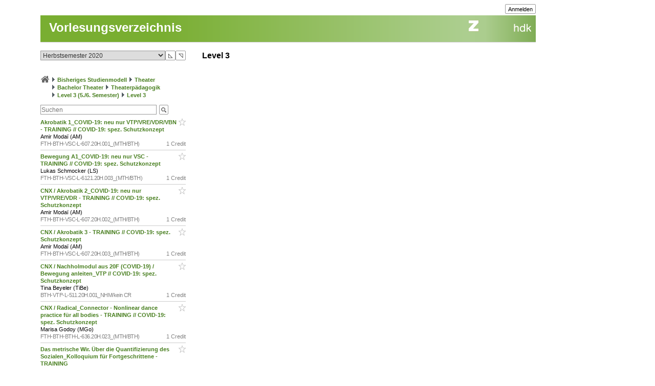

--- FILE ---
content_type: text/css
request_url: https://intern.zhdk.ch/app/css/input_itemlist.css?18
body_size: 1186
content:
.hmtfw_itemlist_container {
	
}

.hmtfw_itemlist_container .hmtfw_itemlist_slot {
	background-color: #eee; 
	color: #000;
	margin: 4px 0 4px 0; 
	border: 1px solid #ddd;
	border-radius: 3px;
	padding: 2px 5px 2px 2px;
	width: 100%;
	box-sizing: border-box;
	/*vertical-align: middle*/
}

.hmtfw_itemlist_container .hmtfw_itemlist_terminator {
	clear: both;
}

.hmtfw_itemlist_container .hmtfw_itemlist_slot .hmtfw_itemlist_label {
	overflow: auto;
	display: block;
	padding: 5px 6px 6px 6px;
}

.hmtfw_itemlist_container .hmtfw_itemlist_slot .hmtfw_itemlist_handle {
	cursor: move;
	display: block;
	float: left;
	padding: 6px;
	/*vertical-align: middle*/
}

.hmtfw_itemlist_container .hmtfw_itemlist_slot .hmtfw_itemlist_edit,
.hmtfw_itemlist_container .hmtfw_itemlist_slot .hmtfw_itemlist_close {
	padding: 6px 3px 6px 3px;
	font-weight: normal;
	float: right;
	display: block;
}

.hmtfw_itemlist_close_all {
	float: right;
	display: block;
	padding-left: 6px;
}

/* classes for input_fileuploads */

.hmtfw_itemlist_container .hmtfw_itemlist_slot .hmtfw_itemlist_file_body {
	overflow: auto;
	display: block;
	padding: 5px 6px 6px 6px;
}

.hmtfw_itemlist_container .hmtfw_itemlist_slot .hmtfw_itemlist_file_thumb {
	display: inline;
	float: left;
	margin-right: 10px;
	margin-bottom: 10px;
}

.hmtfw_itemlist_container .hmtfw_itemlist_slot .hmtfw_itemlist_file_thumb:empty {
	display: none;
}

.hmtfw_itemlist_container .hmtfw_itemlist_slot .hmtfw_itemlist_file_label {
	display: inline;
	word-wrap: break-word;
}

.hmtfw_itemlist_container .hmtfw_itemlist_slot .hmtfw_itemlist_file_name,
.hmtfw_itemlist_container .hmtfw_itemlist_slot .hmtfw_itemlist_file_caption,
.hmtfw_itemlist_container .hmtfw_itemlist_slot .hmtfw_itemlist_file_desc {
	margin-top: 3px;
}

.hmtfw_itemlist_container .hmtfw_itemlist_slot .hmtfw_itemlist_input_label {
}

.hmtfw_itemlist_container .hmtfw_itemlist_slot .hmtfw_itemlist_person_minipic {
	float: left;
	padding: 4px;
}

.hmtfw_itemlist_container .hmtfw_itemlist_slot .hmtfw_itemlist_person_minipic img {
	border: 3px solid #fff;
}

.hmtfw_itemlist_container .hmtfw_itemlist_slot .hmtfw_itemlist_person_status {
	overflow: auto;
	padding: 5px 6px 6px 6px;
	font-size: 11px;
}

.hmtfw_itemlist_picker {
	border: 1px solid #999;
	padding: 6px 6px 6px 6px;
}

.hmtfw_itemlist_outer_container.hmtfw_itemlist_bottom_add .hmtfw_itemlist_picker {
	border-top: 0px solid #000;
	margin-top: 6px;
	padding-top: 0px;
	border-bottom-left-radius: 4px;
	border-bottom-right-radius: 4px;
}

.hmtfw_itemlist_outer_container.hmtfw_itemlist_top_add .hmtfw_itemlist_picker {
	border-bottom: 0px solid #000;
	margin-bottom: 6px;
	margin-top: 6px;
	padding-bottom: 0px;
	border-top-left-radius: 4px;
	border-top-right-radius: 4px;
}

/* for item list pickers that are embedded in the container (like input_person) */
.hmtfw_itemlist_container .hmtfw_item_picker > .hmtfw_itemlist_tool {
	padding-left: 6px;
}

.hmtfw_itemlist_container .hmtfw_item_picker > .hmtfw_itemlist_tool.hmtfw_search_button {
	padding-left: 0px;
	margin-left: -1px;
	display: inline-block;
}

.hmtfw_itemlist_container .hmtfw_itemlist_slot .hmtfw_item_picker_toggle_edit {
	display: block;
}

.hmtfw_itemlist_container .hmtfw_itemlist_slot .hmtfw_itemlist_close {
	display: block;
}

.hmtfw_itemlist_container.hmtfw_itemlist_empty .hmtfw_itemlist_slot .hmtfw_itemlist_close {
	display: none;
}

.hmtfw_itemlist_container .hmtfw_itemlist_slot .hmtfw_itemlist_person_status {
	display: block;
}

.hmtfw_itemlist_container.hmtfw_itemlist_empty .hmtfw_itemlist_slot .hmtfw_itemlist_person_status {
	display: none;
}

.hmtfw_itemlist_container.hmtfw_itemlist_empty .hmtfw_itemlist_slot {
	color: #808080;
}

/*
.hmtfw_itemlist_outer_container .hmtfw_itemlist_picker_toggle_add {
	float: left;
}
*/

.hmtfw_itemlist_tool.hmtfw_itemlist_ajax_search {
	min-width: 50px;
	max-width: 128px;
}

.hmtfw_itemlist_ajax_search_large .hmtfw_itemlist_tool.hmtfw_itemlist_ajax_search {
	width: 300px;
	max-width: 300px;
}

.hmtfw_itemlist_tool.hmtfw_itemlist_ajax_search input {
	width: 100%;
}

.hmtfw_item_picker .hmtfw_itemlist_ajax_search input[type="text"],
.hmtfw_itemlist_picker .hmtfw_itemlist_ajax_search input[type="text"] {
	box-shadow: none;
	box-sizing: border-box;
	height: 19px;
	padding: 1px;
	border: 1px solid #999999;
	margin: 0px;
	font-size: 12px;
}

#hmtfw_itemlist_menu {
	position: absolute;
	z-index: 100;
	background-color: white;
	border: 1px solid #999;
	border-bottom-left-radius: 4px;
	border-bottom-right-radius: 4px;
	max-width: 300px;
	max-height: 300px;
	overflow: auto;
	box-shadow: 3px 6px 10px rgba(0, 0, 0, 0.5);
	padding: 4px 8px;
	display: none;
}

.hmtfw_itemlist_selectable {
	cursor: pointer;
}

.hmtfw_itemlist_pick .hmtfw_itemlist_person_minipic {
	float: left; 
	vertical-align: top;
	margin-right: 6px;
	margin-top: 3px;
	margin-bottom: 3px;
	width: 31px;
	height: 31px;
}

.hmtfw_itemlist_pick .hmtfw_itemlist_person_minipic img {
	padding: 3px; 
	background-color: #fff;
}

.hmtfw_itemlist_pick .hmtfw_itemlist_label {
	overflow: auto
}

.hmtfw_itemlist_pick .hmtfw_itemlist_person_status {
	overflow: auto;
	font-size: 11px;
}

.hmtfw_itemlist_tool {
	display: inline-block;
	vertical-align: top;
}

.hmtfw_itemlist_tool + .hmtfw_itemlist_tool,
.hmtfw_itemlist_tool + * + .hmtfw_itemlist_tool {
	padding-left: 6px;
}

.hmtfw_itemlist_tool + .hmtfw_itemlist_tool.hmtfw_search_button,
.hmtfw-btn-bar .hmtfw-btn-group.hmtfw_search_button, 
.hmtfw-btn-bar .hmtfw-btn-group .hmtfw_search_button {
	padding-left: 0px;
	margin-left: -1px;
	display: inline-block;
}

.hmtfw_itemlist_tool + .hmtfw_itemlist_tool.hmtfw_search_button button,
.hmtfw-btn-bar .hmtfw-btn-group.hmtfw_search_button button, 
.hmtfw-btn-bar .hmtfw-btn-group .hmtfw_search_button button,
.hmtfw_itemlist_tool + .hmtfw_itemlist_tool.hmtfw_search_button a.submit-image,
.hmtfw-btn-bar .hmtfw-btn-group.hmtfw_search_button a.submit-image, 
.hmtfw-btn-bar .hmtfw-btn-group .hmtfw_search_button a.submit-image {
	border-left: 0px solid #000;
	border-bottom-left-radius: 0px;
	border-top-left-radius: 0px;
}
